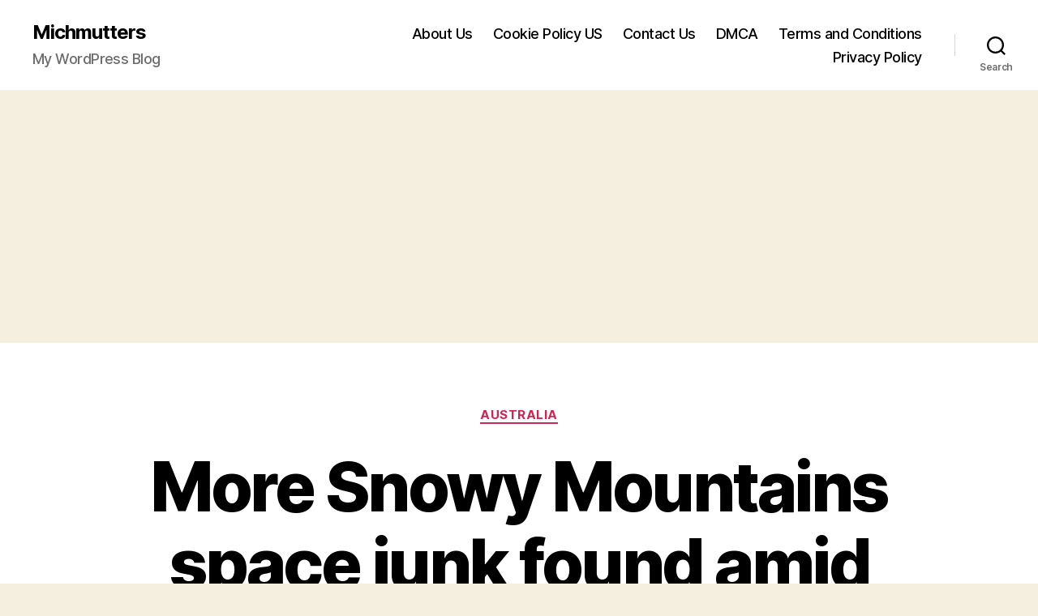

--- FILE ---
content_type: text/html; charset=UTF-8
request_url: https://michmutters.com/more-snowy-mountains-space-junk-found-amid-visit-from-australian-space-agency/
body_size: 18499
content:
<!DOCTYPE html>

<html class="no-js" lang="en-US">

	<head>

		<meta charset="UTF-8">
		<meta name="viewport" content="width=device-width, initial-scale=1.0">

		<link rel="profile" href="https://gmpg.org/xfn/11">

		<title>More Snowy Mountains space junk found amid visit from Australian Space Agency &#8211; Michmutters</title>
<meta name='robots' content='max-image-preview:large' />
<link rel='dns-prefetch' href='//stats.wp.com' />
<link rel="alternate" type="application/rss+xml" title="Michmutters &raquo; Feed" href="https://michmutters.com/feed/" />
<link rel="alternate" type="application/rss+xml" title="Michmutters &raquo; Comments Feed" href="https://michmutters.com/comments/feed/" />
<link rel="alternate" type="application/rss+xml" title="Michmutters &raquo; More Snowy Mountains space junk found amid visit from Australian Space Agency Comments Feed" href="https://michmutters.com/more-snowy-mountains-space-junk-found-amid-visit-from-australian-space-agency/feed/" />
<link rel="alternate" title="oEmbed (JSON)" type="application/json+oembed" href="https://michmutters.com/wp-json/oembed/1.0/embed?url=https%3A%2F%2Fmichmutters.com%2Fmore-snowy-mountains-space-junk-found-amid-visit-from-australian-space-agency%2F" />
<link rel="alternate" title="oEmbed (XML)" type="text/xml+oembed" href="https://michmutters.com/wp-json/oembed/1.0/embed?url=https%3A%2F%2Fmichmutters.com%2Fmore-snowy-mountains-space-junk-found-amid-visit-from-australian-space-agency%2F&#038;format=xml" />
<style id='wp-img-auto-sizes-contain-inline-css'>
img:is([sizes=auto i],[sizes^="auto," i]){contain-intrinsic-size:3000px 1500px}
/*# sourceURL=wp-img-auto-sizes-contain-inline-css */
</style>
<style id='wp-emoji-styles-inline-css'>

	img.wp-smiley, img.emoji {
		display: inline !important;
		border: none !important;
		box-shadow: none !important;
		height: 1em !important;
		width: 1em !important;
		margin: 0 0.07em !important;
		vertical-align: -0.1em !important;
		background: none !important;
		padding: 0 !important;
	}
/*# sourceURL=wp-emoji-styles-inline-css */
</style>
<style id='wp-block-library-inline-css'>
:root{--wp-block-synced-color:#7a00df;--wp-block-synced-color--rgb:122,0,223;--wp-bound-block-color:var(--wp-block-synced-color);--wp-editor-canvas-background:#ddd;--wp-admin-theme-color:#007cba;--wp-admin-theme-color--rgb:0,124,186;--wp-admin-theme-color-darker-10:#006ba1;--wp-admin-theme-color-darker-10--rgb:0,107,160.5;--wp-admin-theme-color-darker-20:#005a87;--wp-admin-theme-color-darker-20--rgb:0,90,135;--wp-admin-border-width-focus:2px}@media (min-resolution:192dpi){:root{--wp-admin-border-width-focus:1.5px}}.wp-element-button{cursor:pointer}:root .has-very-light-gray-background-color{background-color:#eee}:root .has-very-dark-gray-background-color{background-color:#313131}:root .has-very-light-gray-color{color:#eee}:root .has-very-dark-gray-color{color:#313131}:root .has-vivid-green-cyan-to-vivid-cyan-blue-gradient-background{background:linear-gradient(135deg,#00d084,#0693e3)}:root .has-purple-crush-gradient-background{background:linear-gradient(135deg,#34e2e4,#4721fb 50%,#ab1dfe)}:root .has-hazy-dawn-gradient-background{background:linear-gradient(135deg,#faaca8,#dad0ec)}:root .has-subdued-olive-gradient-background{background:linear-gradient(135deg,#fafae1,#67a671)}:root .has-atomic-cream-gradient-background{background:linear-gradient(135deg,#fdd79a,#004a59)}:root .has-nightshade-gradient-background{background:linear-gradient(135deg,#330968,#31cdcf)}:root .has-midnight-gradient-background{background:linear-gradient(135deg,#020381,#2874fc)}:root{--wp--preset--font-size--normal:16px;--wp--preset--font-size--huge:42px}.has-regular-font-size{font-size:1em}.has-larger-font-size{font-size:2.625em}.has-normal-font-size{font-size:var(--wp--preset--font-size--normal)}.has-huge-font-size{font-size:var(--wp--preset--font-size--huge)}.has-text-align-center{text-align:center}.has-text-align-left{text-align:left}.has-text-align-right{text-align:right}.has-fit-text{white-space:nowrap!important}#end-resizable-editor-section{display:none}.aligncenter{clear:both}.items-justified-left{justify-content:flex-start}.items-justified-center{justify-content:center}.items-justified-right{justify-content:flex-end}.items-justified-space-between{justify-content:space-between}.screen-reader-text{border:0;clip-path:inset(50%);height:1px;margin:-1px;overflow:hidden;padding:0;position:absolute;width:1px;word-wrap:normal!important}.screen-reader-text:focus{background-color:#ddd;clip-path:none;color:#444;display:block;font-size:1em;height:auto;left:5px;line-height:normal;padding:15px 23px 14px;text-decoration:none;top:5px;width:auto;z-index:100000}html :where(.has-border-color){border-style:solid}html :where([style*=border-top-color]){border-top-style:solid}html :where([style*=border-right-color]){border-right-style:solid}html :where([style*=border-bottom-color]){border-bottom-style:solid}html :where([style*=border-left-color]){border-left-style:solid}html :where([style*=border-width]){border-style:solid}html :where([style*=border-top-width]){border-top-style:solid}html :where([style*=border-right-width]){border-right-style:solid}html :where([style*=border-bottom-width]){border-bottom-style:solid}html :where([style*=border-left-width]){border-left-style:solid}html :where(img[class*=wp-image-]){height:auto;max-width:100%}:where(figure){margin:0 0 1em}html :where(.is-position-sticky){--wp-admin--admin-bar--position-offset:var(--wp-admin--admin-bar--height,0px)}@media screen and (max-width:600px){html :where(.is-position-sticky){--wp-admin--admin-bar--position-offset:0px}}

/*# sourceURL=wp-block-library-inline-css */
</style><style id='wp-block-archives-inline-css'>
.wp-block-archives{box-sizing:border-box}.wp-block-archives-dropdown label{display:block}
/*# sourceURL=https://michmutters.com/wp-includes/blocks/archives/style.min.css */
</style>
<style id='wp-block-categories-inline-css'>
.wp-block-categories{box-sizing:border-box}.wp-block-categories.alignleft{margin-right:2em}.wp-block-categories.alignright{margin-left:2em}.wp-block-categories.wp-block-categories-dropdown.aligncenter{text-align:center}.wp-block-categories .wp-block-categories__label{display:block;width:100%}
/*# sourceURL=https://michmutters.com/wp-includes/blocks/categories/style.min.css */
</style>
<style id='wp-block-heading-inline-css'>
h1:where(.wp-block-heading).has-background,h2:where(.wp-block-heading).has-background,h3:where(.wp-block-heading).has-background,h4:where(.wp-block-heading).has-background,h5:where(.wp-block-heading).has-background,h6:where(.wp-block-heading).has-background{padding:1.25em 2.375em}h1.has-text-align-left[style*=writing-mode]:where([style*=vertical-lr]),h1.has-text-align-right[style*=writing-mode]:where([style*=vertical-rl]),h2.has-text-align-left[style*=writing-mode]:where([style*=vertical-lr]),h2.has-text-align-right[style*=writing-mode]:where([style*=vertical-rl]),h3.has-text-align-left[style*=writing-mode]:where([style*=vertical-lr]),h3.has-text-align-right[style*=writing-mode]:where([style*=vertical-rl]),h4.has-text-align-left[style*=writing-mode]:where([style*=vertical-lr]),h4.has-text-align-right[style*=writing-mode]:where([style*=vertical-rl]),h5.has-text-align-left[style*=writing-mode]:where([style*=vertical-lr]),h5.has-text-align-right[style*=writing-mode]:where([style*=vertical-rl]),h6.has-text-align-left[style*=writing-mode]:where([style*=vertical-lr]),h6.has-text-align-right[style*=writing-mode]:where([style*=vertical-rl]){rotate:180deg}
/*# sourceURL=https://michmutters.com/wp-includes/blocks/heading/style.min.css */
</style>
<style id='wp-block-latest-comments-inline-css'>
ol.wp-block-latest-comments{box-sizing:border-box;margin-left:0}:where(.wp-block-latest-comments:not([style*=line-height] .wp-block-latest-comments__comment)){line-height:1.1}:where(.wp-block-latest-comments:not([style*=line-height] .wp-block-latest-comments__comment-excerpt p)){line-height:1.8}.has-dates :where(.wp-block-latest-comments:not([style*=line-height])),.has-excerpts :where(.wp-block-latest-comments:not([style*=line-height])){line-height:1.5}.wp-block-latest-comments .wp-block-latest-comments{padding-left:0}.wp-block-latest-comments__comment{list-style:none;margin-bottom:1em}.has-avatars .wp-block-latest-comments__comment{list-style:none;min-height:2.25em}.has-avatars .wp-block-latest-comments__comment .wp-block-latest-comments__comment-excerpt,.has-avatars .wp-block-latest-comments__comment .wp-block-latest-comments__comment-meta{margin-left:3.25em}.wp-block-latest-comments__comment-excerpt p{font-size:.875em;margin:.36em 0 1.4em}.wp-block-latest-comments__comment-date{display:block;font-size:.75em}.wp-block-latest-comments .avatar,.wp-block-latest-comments__comment-avatar{border-radius:1.5em;display:block;float:left;height:2.5em;margin-right:.75em;width:2.5em}.wp-block-latest-comments[class*=-font-size] a,.wp-block-latest-comments[style*=font-size] a{font-size:inherit}
/*# sourceURL=https://michmutters.com/wp-includes/blocks/latest-comments/style.min.css */
</style>
<style id='wp-block-latest-posts-inline-css'>
.wp-block-latest-posts{box-sizing:border-box}.wp-block-latest-posts.alignleft{margin-right:2em}.wp-block-latest-posts.alignright{margin-left:2em}.wp-block-latest-posts.wp-block-latest-posts__list{list-style:none}.wp-block-latest-posts.wp-block-latest-posts__list li{clear:both;overflow-wrap:break-word}.wp-block-latest-posts.is-grid{display:flex;flex-wrap:wrap}.wp-block-latest-posts.is-grid li{margin:0 1.25em 1.25em 0;width:100%}@media (min-width:600px){.wp-block-latest-posts.columns-2 li{width:calc(50% - .625em)}.wp-block-latest-posts.columns-2 li:nth-child(2n){margin-right:0}.wp-block-latest-posts.columns-3 li{width:calc(33.33333% - .83333em)}.wp-block-latest-posts.columns-3 li:nth-child(3n){margin-right:0}.wp-block-latest-posts.columns-4 li{width:calc(25% - .9375em)}.wp-block-latest-posts.columns-4 li:nth-child(4n){margin-right:0}.wp-block-latest-posts.columns-5 li{width:calc(20% - 1em)}.wp-block-latest-posts.columns-5 li:nth-child(5n){margin-right:0}.wp-block-latest-posts.columns-6 li{width:calc(16.66667% - 1.04167em)}.wp-block-latest-posts.columns-6 li:nth-child(6n){margin-right:0}}:root :where(.wp-block-latest-posts.is-grid){padding:0}:root :where(.wp-block-latest-posts.wp-block-latest-posts__list){padding-left:0}.wp-block-latest-posts__post-author,.wp-block-latest-posts__post-date{display:block;font-size:.8125em}.wp-block-latest-posts__post-excerpt,.wp-block-latest-posts__post-full-content{margin-bottom:1em;margin-top:.5em}.wp-block-latest-posts__featured-image a{display:inline-block}.wp-block-latest-posts__featured-image img{height:auto;max-width:100%;width:auto}.wp-block-latest-posts__featured-image.alignleft{float:left;margin-right:1em}.wp-block-latest-posts__featured-image.alignright{float:right;margin-left:1em}.wp-block-latest-posts__featured-image.aligncenter{margin-bottom:1em;text-align:center}
/*# sourceURL=https://michmutters.com/wp-includes/blocks/latest-posts/style.min.css */
</style>
<style id='wp-block-search-inline-css'>
.wp-block-search__button{margin-left:10px;word-break:normal}.wp-block-search__button.has-icon{line-height:0}.wp-block-search__button svg{height:1.25em;min-height:24px;min-width:24px;width:1.25em;fill:currentColor;vertical-align:text-bottom}:where(.wp-block-search__button){border:1px solid #ccc;padding:6px 10px}.wp-block-search__inside-wrapper{display:flex;flex:auto;flex-wrap:nowrap;max-width:100%}.wp-block-search__label{width:100%}.wp-block-search.wp-block-search__button-only .wp-block-search__button{box-sizing:border-box;display:flex;flex-shrink:0;justify-content:center;margin-left:0;max-width:100%}.wp-block-search.wp-block-search__button-only .wp-block-search__inside-wrapper{min-width:0!important;transition-property:width}.wp-block-search.wp-block-search__button-only .wp-block-search__input{flex-basis:100%;transition-duration:.3s}.wp-block-search.wp-block-search__button-only.wp-block-search__searchfield-hidden,.wp-block-search.wp-block-search__button-only.wp-block-search__searchfield-hidden .wp-block-search__inside-wrapper{overflow:hidden}.wp-block-search.wp-block-search__button-only.wp-block-search__searchfield-hidden .wp-block-search__input{border-left-width:0!important;border-right-width:0!important;flex-basis:0;flex-grow:0;margin:0;min-width:0!important;padding-left:0!important;padding-right:0!important;width:0!important}:where(.wp-block-search__input){appearance:none;border:1px solid #949494;flex-grow:1;font-family:inherit;font-size:inherit;font-style:inherit;font-weight:inherit;letter-spacing:inherit;line-height:inherit;margin-left:0;margin-right:0;min-width:3rem;padding:8px;text-decoration:unset!important;text-transform:inherit}:where(.wp-block-search__button-inside .wp-block-search__inside-wrapper){background-color:#fff;border:1px solid #949494;box-sizing:border-box;padding:4px}:where(.wp-block-search__button-inside .wp-block-search__inside-wrapper) .wp-block-search__input{border:none;border-radius:0;padding:0 4px}:where(.wp-block-search__button-inside .wp-block-search__inside-wrapper) .wp-block-search__input:focus{outline:none}:where(.wp-block-search__button-inside .wp-block-search__inside-wrapper) :where(.wp-block-search__button){padding:4px 8px}.wp-block-search.aligncenter .wp-block-search__inside-wrapper{margin:auto}.wp-block[data-align=right] .wp-block-search.wp-block-search__button-only .wp-block-search__inside-wrapper{float:right}
/*# sourceURL=https://michmutters.com/wp-includes/blocks/search/style.min.css */
</style>
<style id='wp-block-group-inline-css'>
.wp-block-group{box-sizing:border-box}:where(.wp-block-group.wp-block-group-is-layout-constrained){position:relative}
/*# sourceURL=https://michmutters.com/wp-includes/blocks/group/style.min.css */
</style>
<style id='global-styles-inline-css'>
:root{--wp--preset--aspect-ratio--square: 1;--wp--preset--aspect-ratio--4-3: 4/3;--wp--preset--aspect-ratio--3-4: 3/4;--wp--preset--aspect-ratio--3-2: 3/2;--wp--preset--aspect-ratio--2-3: 2/3;--wp--preset--aspect-ratio--16-9: 16/9;--wp--preset--aspect-ratio--9-16: 9/16;--wp--preset--color--black: #000000;--wp--preset--color--cyan-bluish-gray: #abb8c3;--wp--preset--color--white: #ffffff;--wp--preset--color--pale-pink: #f78da7;--wp--preset--color--vivid-red: #cf2e2e;--wp--preset--color--luminous-vivid-orange: #ff6900;--wp--preset--color--luminous-vivid-amber: #fcb900;--wp--preset--color--light-green-cyan: #7bdcb5;--wp--preset--color--vivid-green-cyan: #00d084;--wp--preset--color--pale-cyan-blue: #8ed1fc;--wp--preset--color--vivid-cyan-blue: #0693e3;--wp--preset--color--vivid-purple: #9b51e0;--wp--preset--color--accent: #cd2653;--wp--preset--color--primary: #000000;--wp--preset--color--secondary: #6d6d6d;--wp--preset--color--subtle-background: #dcd7ca;--wp--preset--color--background: #f5efe0;--wp--preset--gradient--vivid-cyan-blue-to-vivid-purple: linear-gradient(135deg,rgb(6,147,227) 0%,rgb(155,81,224) 100%);--wp--preset--gradient--light-green-cyan-to-vivid-green-cyan: linear-gradient(135deg,rgb(122,220,180) 0%,rgb(0,208,130) 100%);--wp--preset--gradient--luminous-vivid-amber-to-luminous-vivid-orange: linear-gradient(135deg,rgb(252,185,0) 0%,rgb(255,105,0) 100%);--wp--preset--gradient--luminous-vivid-orange-to-vivid-red: linear-gradient(135deg,rgb(255,105,0) 0%,rgb(207,46,46) 100%);--wp--preset--gradient--very-light-gray-to-cyan-bluish-gray: linear-gradient(135deg,rgb(238,238,238) 0%,rgb(169,184,195) 100%);--wp--preset--gradient--cool-to-warm-spectrum: linear-gradient(135deg,rgb(74,234,220) 0%,rgb(151,120,209) 20%,rgb(207,42,186) 40%,rgb(238,44,130) 60%,rgb(251,105,98) 80%,rgb(254,248,76) 100%);--wp--preset--gradient--blush-light-purple: linear-gradient(135deg,rgb(255,206,236) 0%,rgb(152,150,240) 100%);--wp--preset--gradient--blush-bordeaux: linear-gradient(135deg,rgb(254,205,165) 0%,rgb(254,45,45) 50%,rgb(107,0,62) 100%);--wp--preset--gradient--luminous-dusk: linear-gradient(135deg,rgb(255,203,112) 0%,rgb(199,81,192) 50%,rgb(65,88,208) 100%);--wp--preset--gradient--pale-ocean: linear-gradient(135deg,rgb(255,245,203) 0%,rgb(182,227,212) 50%,rgb(51,167,181) 100%);--wp--preset--gradient--electric-grass: linear-gradient(135deg,rgb(202,248,128) 0%,rgb(113,206,126) 100%);--wp--preset--gradient--midnight: linear-gradient(135deg,rgb(2,3,129) 0%,rgb(40,116,252) 100%);--wp--preset--font-size--small: 18px;--wp--preset--font-size--medium: 20px;--wp--preset--font-size--large: 26.25px;--wp--preset--font-size--x-large: 42px;--wp--preset--font-size--normal: 21px;--wp--preset--font-size--larger: 32px;--wp--preset--spacing--20: 0.44rem;--wp--preset--spacing--30: 0.67rem;--wp--preset--spacing--40: 1rem;--wp--preset--spacing--50: 1.5rem;--wp--preset--spacing--60: 2.25rem;--wp--preset--spacing--70: 3.38rem;--wp--preset--spacing--80: 5.06rem;--wp--preset--shadow--natural: 6px 6px 9px rgba(0, 0, 0, 0.2);--wp--preset--shadow--deep: 12px 12px 50px rgba(0, 0, 0, 0.4);--wp--preset--shadow--sharp: 6px 6px 0px rgba(0, 0, 0, 0.2);--wp--preset--shadow--outlined: 6px 6px 0px -3px rgb(255, 255, 255), 6px 6px rgb(0, 0, 0);--wp--preset--shadow--crisp: 6px 6px 0px rgb(0, 0, 0);}:where(.is-layout-flex){gap: 0.5em;}:where(.is-layout-grid){gap: 0.5em;}body .is-layout-flex{display: flex;}.is-layout-flex{flex-wrap: wrap;align-items: center;}.is-layout-flex > :is(*, div){margin: 0;}body .is-layout-grid{display: grid;}.is-layout-grid > :is(*, div){margin: 0;}:where(.wp-block-columns.is-layout-flex){gap: 2em;}:where(.wp-block-columns.is-layout-grid){gap: 2em;}:where(.wp-block-post-template.is-layout-flex){gap: 1.25em;}:where(.wp-block-post-template.is-layout-grid){gap: 1.25em;}.has-black-color{color: var(--wp--preset--color--black) !important;}.has-cyan-bluish-gray-color{color: var(--wp--preset--color--cyan-bluish-gray) !important;}.has-white-color{color: var(--wp--preset--color--white) !important;}.has-pale-pink-color{color: var(--wp--preset--color--pale-pink) !important;}.has-vivid-red-color{color: var(--wp--preset--color--vivid-red) !important;}.has-luminous-vivid-orange-color{color: var(--wp--preset--color--luminous-vivid-orange) !important;}.has-luminous-vivid-amber-color{color: var(--wp--preset--color--luminous-vivid-amber) !important;}.has-light-green-cyan-color{color: var(--wp--preset--color--light-green-cyan) !important;}.has-vivid-green-cyan-color{color: var(--wp--preset--color--vivid-green-cyan) !important;}.has-pale-cyan-blue-color{color: var(--wp--preset--color--pale-cyan-blue) !important;}.has-vivid-cyan-blue-color{color: var(--wp--preset--color--vivid-cyan-blue) !important;}.has-vivid-purple-color{color: var(--wp--preset--color--vivid-purple) !important;}.has-black-background-color{background-color: var(--wp--preset--color--black) !important;}.has-cyan-bluish-gray-background-color{background-color: var(--wp--preset--color--cyan-bluish-gray) !important;}.has-white-background-color{background-color: var(--wp--preset--color--white) !important;}.has-pale-pink-background-color{background-color: var(--wp--preset--color--pale-pink) !important;}.has-vivid-red-background-color{background-color: var(--wp--preset--color--vivid-red) !important;}.has-luminous-vivid-orange-background-color{background-color: var(--wp--preset--color--luminous-vivid-orange) !important;}.has-luminous-vivid-amber-background-color{background-color: var(--wp--preset--color--luminous-vivid-amber) !important;}.has-light-green-cyan-background-color{background-color: var(--wp--preset--color--light-green-cyan) !important;}.has-vivid-green-cyan-background-color{background-color: var(--wp--preset--color--vivid-green-cyan) !important;}.has-pale-cyan-blue-background-color{background-color: var(--wp--preset--color--pale-cyan-blue) !important;}.has-vivid-cyan-blue-background-color{background-color: var(--wp--preset--color--vivid-cyan-blue) !important;}.has-vivid-purple-background-color{background-color: var(--wp--preset--color--vivid-purple) !important;}.has-black-border-color{border-color: var(--wp--preset--color--black) !important;}.has-cyan-bluish-gray-border-color{border-color: var(--wp--preset--color--cyan-bluish-gray) !important;}.has-white-border-color{border-color: var(--wp--preset--color--white) !important;}.has-pale-pink-border-color{border-color: var(--wp--preset--color--pale-pink) !important;}.has-vivid-red-border-color{border-color: var(--wp--preset--color--vivid-red) !important;}.has-luminous-vivid-orange-border-color{border-color: var(--wp--preset--color--luminous-vivid-orange) !important;}.has-luminous-vivid-amber-border-color{border-color: var(--wp--preset--color--luminous-vivid-amber) !important;}.has-light-green-cyan-border-color{border-color: var(--wp--preset--color--light-green-cyan) !important;}.has-vivid-green-cyan-border-color{border-color: var(--wp--preset--color--vivid-green-cyan) !important;}.has-pale-cyan-blue-border-color{border-color: var(--wp--preset--color--pale-cyan-blue) !important;}.has-vivid-cyan-blue-border-color{border-color: var(--wp--preset--color--vivid-cyan-blue) !important;}.has-vivid-purple-border-color{border-color: var(--wp--preset--color--vivid-purple) !important;}.has-vivid-cyan-blue-to-vivid-purple-gradient-background{background: var(--wp--preset--gradient--vivid-cyan-blue-to-vivid-purple) !important;}.has-light-green-cyan-to-vivid-green-cyan-gradient-background{background: var(--wp--preset--gradient--light-green-cyan-to-vivid-green-cyan) !important;}.has-luminous-vivid-amber-to-luminous-vivid-orange-gradient-background{background: var(--wp--preset--gradient--luminous-vivid-amber-to-luminous-vivid-orange) !important;}.has-luminous-vivid-orange-to-vivid-red-gradient-background{background: var(--wp--preset--gradient--luminous-vivid-orange-to-vivid-red) !important;}.has-very-light-gray-to-cyan-bluish-gray-gradient-background{background: var(--wp--preset--gradient--very-light-gray-to-cyan-bluish-gray) !important;}.has-cool-to-warm-spectrum-gradient-background{background: var(--wp--preset--gradient--cool-to-warm-spectrum) !important;}.has-blush-light-purple-gradient-background{background: var(--wp--preset--gradient--blush-light-purple) !important;}.has-blush-bordeaux-gradient-background{background: var(--wp--preset--gradient--blush-bordeaux) !important;}.has-luminous-dusk-gradient-background{background: var(--wp--preset--gradient--luminous-dusk) !important;}.has-pale-ocean-gradient-background{background: var(--wp--preset--gradient--pale-ocean) !important;}.has-electric-grass-gradient-background{background: var(--wp--preset--gradient--electric-grass) !important;}.has-midnight-gradient-background{background: var(--wp--preset--gradient--midnight) !important;}.has-small-font-size{font-size: var(--wp--preset--font-size--small) !important;}.has-medium-font-size{font-size: var(--wp--preset--font-size--medium) !important;}.has-large-font-size{font-size: var(--wp--preset--font-size--large) !important;}.has-x-large-font-size{font-size: var(--wp--preset--font-size--x-large) !important;}
/*# sourceURL=global-styles-inline-css */
</style>

<style id='classic-theme-styles-inline-css'>
/*! This file is auto-generated */
.wp-block-button__link{color:#fff;background-color:#32373c;border-radius:9999px;box-shadow:none;text-decoration:none;padding:calc(.667em + 2px) calc(1.333em + 2px);font-size:1.125em}.wp-block-file__button{background:#32373c;color:#fff;text-decoration:none}
/*# sourceURL=/wp-includes/css/classic-themes.min.css */
</style>
<link rel='stylesheet' id='twentytwenty-style-css' href='https://michmutters.com/wp-content/themes/twentytwenty/style.css?ver=2.9' media='all' />
<style id='twentytwenty-style-inline-css'>
.color-accent,.color-accent-hover:hover,.color-accent-hover:focus,:root .has-accent-color,.has-drop-cap:not(:focus):first-letter,.wp-block-button.is-style-outline,a { color: #cd2653; }blockquote,.border-color-accent,.border-color-accent-hover:hover,.border-color-accent-hover:focus { border-color: #cd2653; }button,.button,.faux-button,.wp-block-button__link,.wp-block-file .wp-block-file__button,input[type="button"],input[type="reset"],input[type="submit"],.bg-accent,.bg-accent-hover:hover,.bg-accent-hover:focus,:root .has-accent-background-color,.comment-reply-link { background-color: #cd2653; }.fill-children-accent,.fill-children-accent * { fill: #cd2653; }body,.entry-title a,:root .has-primary-color { color: #000000; }:root .has-primary-background-color { background-color: #000000; }cite,figcaption,.wp-caption-text,.post-meta,.entry-content .wp-block-archives li,.entry-content .wp-block-categories li,.entry-content .wp-block-latest-posts li,.wp-block-latest-comments__comment-date,.wp-block-latest-posts__post-date,.wp-block-embed figcaption,.wp-block-image figcaption,.wp-block-pullquote cite,.comment-metadata,.comment-respond .comment-notes,.comment-respond .logged-in-as,.pagination .dots,.entry-content hr:not(.has-background),hr.styled-separator,:root .has-secondary-color { color: #6d6d6d; }:root .has-secondary-background-color { background-color: #6d6d6d; }pre,fieldset,input,textarea,table,table *,hr { border-color: #dcd7ca; }caption,code,code,kbd,samp,.wp-block-table.is-style-stripes tbody tr:nth-child(odd),:root .has-subtle-background-background-color { background-color: #dcd7ca; }.wp-block-table.is-style-stripes { border-bottom-color: #dcd7ca; }.wp-block-latest-posts.is-grid li { border-top-color: #dcd7ca; }:root .has-subtle-background-color { color: #dcd7ca; }body:not(.overlay-header) .primary-menu > li > a,body:not(.overlay-header) .primary-menu > li > .icon,.modal-menu a,.footer-menu a, .footer-widgets a:where(:not(.wp-block-button__link)),#site-footer .wp-block-button.is-style-outline,.wp-block-pullquote:before,.singular:not(.overlay-header) .entry-header a,.archive-header a,.header-footer-group .color-accent,.header-footer-group .color-accent-hover:hover { color: #cd2653; }.social-icons a,#site-footer button:not(.toggle),#site-footer .button,#site-footer .faux-button,#site-footer .wp-block-button__link,#site-footer .wp-block-file__button,#site-footer input[type="button"],#site-footer input[type="reset"],#site-footer input[type="submit"] { background-color: #cd2653; }.header-footer-group,body:not(.overlay-header) #site-header .toggle,.menu-modal .toggle { color: #000000; }body:not(.overlay-header) .primary-menu ul { background-color: #000000; }body:not(.overlay-header) .primary-menu > li > ul:after { border-bottom-color: #000000; }body:not(.overlay-header) .primary-menu ul ul:after { border-left-color: #000000; }.site-description,body:not(.overlay-header) .toggle-inner .toggle-text,.widget .post-date,.widget .rss-date,.widget_archive li,.widget_categories li,.widget cite,.widget_pages li,.widget_meta li,.widget_nav_menu li,.powered-by-wordpress,.footer-credits .privacy-policy,.to-the-top,.singular .entry-header .post-meta,.singular:not(.overlay-header) .entry-header .post-meta a { color: #6d6d6d; }.header-footer-group pre,.header-footer-group fieldset,.header-footer-group input,.header-footer-group textarea,.header-footer-group table,.header-footer-group table *,.footer-nav-widgets-wrapper,#site-footer,.menu-modal nav *,.footer-widgets-outer-wrapper,.footer-top { border-color: #dcd7ca; }.header-footer-group table caption,body:not(.overlay-header) .header-inner .toggle-wrapper::before { background-color: #dcd7ca; }
/*# sourceURL=twentytwenty-style-inline-css */
</style>
<link rel='stylesheet' id='twentytwenty-fonts-css' href='https://michmutters.com/wp-content/themes/twentytwenty/assets/css/font-inter.css?ver=2.9' media='all' />
<link rel='stylesheet' id='twentytwenty-print-style-css' href='https://michmutters.com/wp-content/themes/twentytwenty/print.css?ver=2.9' media='print' />
<link rel='stylesheet' id='twentytwenty-jetpack-css' href='https://michmutters.com/wp-content/plugins/jetpack/modules/theme-tools/compat/twentytwenty.css?ver=14.7' media='all' />
<script src="https://michmutters.com/wp-content/themes/twentytwenty/assets/js/index.js?ver=2.9" id="twentytwenty-js-js" defer data-wp-strategy="defer"></script>
<link rel="https://api.w.org/" href="https://michmutters.com/wp-json/" /><link rel="alternate" title="JSON" type="application/json" href="https://michmutters.com/wp-json/wp/v2/posts/1341" /><link rel="EditURI" type="application/rsd+xml" title="RSD" href="https://michmutters.com/xmlrpc.php?rsd" />
<meta name="generator" content="WordPress 6.9" />
<link rel="canonical" href="https://michmutters.com/more-snowy-mountains-space-junk-found-amid-visit-from-australian-space-agency/" />
<link rel='shortlink' href='https://michmutters.com/?p=1341' />
	<style>img#wpstats{display:none}</style>
			<script>document.documentElement.className = document.documentElement.className.replace( 'no-js', 'js' );</script>
	<link rel="icon" href="https://michmutters.com/wp-content/uploads/2022/07/cropped-new-2-32x32.png" sizes="32x32" />
<link rel="icon" href="https://michmutters.com/wp-content/uploads/2022/07/cropped-new-2-192x192.png" sizes="192x192" />
<link rel="apple-touch-icon" href="https://michmutters.com/wp-content/uploads/2022/07/cropped-new-2-180x180.png" />
<meta name="msapplication-TileImage" content="https://michmutters.com/wp-content/uploads/2022/07/cropped-new-2-270x270.png" />
<link rel="preload" as="script" href="https://live.demand.supply/up.js"><script async data-cfasync="false" type="text/javascript" src="https://live.demand.supply/up.js"></script>
	</head>

	<body class="wp-singular post-template-default single single-post postid-1341 single-format-standard wp-embed-responsive wp-theme-twentytwenty singular enable-search-modal has-post-thumbnail has-single-pagination showing-comments show-avatars footer-top-visible">

		<a class="skip-link screen-reader-text" href="#site-content">Skip to the content</a>
		<header id="site-header" class="header-footer-group">

			<div class="header-inner section-inner">

				<div class="header-titles-wrapper">

					
						<button class="toggle search-toggle mobile-search-toggle" data-toggle-target=".search-modal" data-toggle-body-class="showing-search-modal" data-set-focus=".search-modal .search-field" aria-expanded="false">
							<span class="toggle-inner">
								<span class="toggle-icon">
									<svg class="svg-icon" aria-hidden="true" role="img" focusable="false" xmlns="http://www.w3.org/2000/svg" width="23" height="23" viewBox="0 0 23 23"><path d="M38.710696,48.0601792 L43,52.3494831 L41.3494831,54 L37.0601792,49.710696 C35.2632422,51.1481185 32.9839107,52.0076499 30.5038249,52.0076499 C24.7027226,52.0076499 20,47.3049272 20,41.5038249 C20,35.7027226 24.7027226,31 30.5038249,31 C36.3049272,31 41.0076499,35.7027226 41.0076499,41.5038249 C41.0076499,43.9839107 40.1481185,46.2632422 38.710696,48.0601792 Z M36.3875844,47.1716785 C37.8030221,45.7026647 38.6734666,43.7048964 38.6734666,41.5038249 C38.6734666,36.9918565 35.0157934,33.3341833 30.5038249,33.3341833 C25.9918565,33.3341833 22.3341833,36.9918565 22.3341833,41.5038249 C22.3341833,46.0157934 25.9918565,49.6734666 30.5038249,49.6734666 C32.7048964,49.6734666 34.7026647,48.8030221 36.1716785,47.3875844 C36.2023931,47.347638 36.2360451,47.3092237 36.2726343,47.2726343 C36.3092237,47.2360451 36.347638,47.2023931 36.3875844,47.1716785 Z" transform="translate(-20 -31)" /></svg>								</span>
								<span class="toggle-text">Search</span>
							</span>
						</button><!-- .search-toggle -->

					
					<div class="header-titles">

						<div class="site-title faux-heading"><a href="https://michmutters.com/" rel="home">Michmutters</a></div><div class="site-description">My WordPress Blog</div><!-- .site-description -->
					</div><!-- .header-titles -->

					<button class="toggle nav-toggle mobile-nav-toggle" data-toggle-target=".menu-modal"  data-toggle-body-class="showing-menu-modal" aria-expanded="false" data-set-focus=".close-nav-toggle">
						<span class="toggle-inner">
							<span class="toggle-icon">
								<svg class="svg-icon" aria-hidden="true" role="img" focusable="false" xmlns="http://www.w3.org/2000/svg" width="26" height="7" viewBox="0 0 26 7"><path fill-rule="evenodd" d="M332.5,45 C330.567003,45 329,43.4329966 329,41.5 C329,39.5670034 330.567003,38 332.5,38 C334.432997,38 336,39.5670034 336,41.5 C336,43.4329966 334.432997,45 332.5,45 Z M342,45 C340.067003,45 338.5,43.4329966 338.5,41.5 C338.5,39.5670034 340.067003,38 342,38 C343.932997,38 345.5,39.5670034 345.5,41.5 C345.5,43.4329966 343.932997,45 342,45 Z M351.5,45 C349.567003,45 348,43.4329966 348,41.5 C348,39.5670034 349.567003,38 351.5,38 C353.432997,38 355,39.5670034 355,41.5 C355,43.4329966 353.432997,45 351.5,45 Z" transform="translate(-329 -38)" /></svg>							</span>
							<span class="toggle-text">Menu</span>
						</span>
					</button><!-- .nav-toggle -->

				</div><!-- .header-titles-wrapper -->

				<div class="header-navigation-wrapper">

					
							<nav class="primary-menu-wrapper" aria-label="Horizontal">

								<ul class="primary-menu reset-list-style">

								<li id="menu-item-46" class="menu-item menu-item-type-post_type menu-item-object-page menu-item-46"><a href="https://michmutters.com/about-us/">About Us</a></li>
<li id="menu-item-44" class="menu-item menu-item-type-post_type menu-item-object-page menu-item-44"><a href="https://michmutters.com/cookie-policy-us/">Cookie Policy US</a></li>
<li id="menu-item-45" class="menu-item menu-item-type-post_type menu-item-object-page menu-item-45"><a href="https://michmutters.com/contact-us/">Contact Us</a></li>
<li id="menu-item-47" class="menu-item menu-item-type-post_type menu-item-object-page menu-item-47"><a href="https://michmutters.com/dmca/">DMCA</a></li>
<li id="menu-item-48" class="menu-item menu-item-type-post_type menu-item-object-page menu-item-48"><a href="https://michmutters.com/terms-and-conditions/">Terms and Conditions</a></li>
<li id="menu-item-49" class="menu-item menu-item-type-post_type menu-item-object-page menu-item-49"><a href="https://michmutters.com/privacy-policy/">Privacy Policy</a></li>

								</ul>

							</nav><!-- .primary-menu-wrapper -->

						
						<div class="header-toggles hide-no-js">

						
							<div class="toggle-wrapper search-toggle-wrapper">

								<button class="toggle search-toggle desktop-search-toggle" data-toggle-target=".search-modal" data-toggle-body-class="showing-search-modal" data-set-focus=".search-modal .search-field" aria-expanded="false">
									<span class="toggle-inner">
										<svg class="svg-icon" aria-hidden="true" role="img" focusable="false" xmlns="http://www.w3.org/2000/svg" width="23" height="23" viewBox="0 0 23 23"><path d="M38.710696,48.0601792 L43,52.3494831 L41.3494831,54 L37.0601792,49.710696 C35.2632422,51.1481185 32.9839107,52.0076499 30.5038249,52.0076499 C24.7027226,52.0076499 20,47.3049272 20,41.5038249 C20,35.7027226 24.7027226,31 30.5038249,31 C36.3049272,31 41.0076499,35.7027226 41.0076499,41.5038249 C41.0076499,43.9839107 40.1481185,46.2632422 38.710696,48.0601792 Z M36.3875844,47.1716785 C37.8030221,45.7026647 38.6734666,43.7048964 38.6734666,41.5038249 C38.6734666,36.9918565 35.0157934,33.3341833 30.5038249,33.3341833 C25.9918565,33.3341833 22.3341833,36.9918565 22.3341833,41.5038249 C22.3341833,46.0157934 25.9918565,49.6734666 30.5038249,49.6734666 C32.7048964,49.6734666 34.7026647,48.8030221 36.1716785,47.3875844 C36.2023931,47.347638 36.2360451,47.3092237 36.2726343,47.2726343 C36.3092237,47.2360451 36.347638,47.2023931 36.3875844,47.1716785 Z" transform="translate(-20 -31)" /></svg>										<span class="toggle-text">Search</span>
									</span>
								</button><!-- .search-toggle -->

							</div>

							
						</div><!-- .header-toggles -->
						
				</div><!-- .header-navigation-wrapper -->

			</div><!-- .header-inner -->

			<div class="search-modal cover-modal header-footer-group" data-modal-target-string=".search-modal" role="dialog" aria-modal="true" aria-label="Search">

	<div class="search-modal-inner modal-inner">

		<div class="section-inner">

			<form role="search" aria-label="Search for:" method="get" class="search-form" action="https://michmutters.com/">
	<label for="search-form-1">
		<span class="screen-reader-text">
			Search for:		</span>
		<input type="search" id="search-form-1" class="search-field" placeholder="Search &hellip;" value="" name="s" />
	</label>
	<input type="submit" class="search-submit" value="Search" />
</form>

			<button class="toggle search-untoggle close-search-toggle fill-children-current-color" data-toggle-target=".search-modal" data-toggle-body-class="showing-search-modal" data-set-focus=".search-modal .search-field">
				<span class="screen-reader-text">
					Close search				</span>
				<svg class="svg-icon" aria-hidden="true" role="img" focusable="false" xmlns="http://www.w3.org/2000/svg" width="16" height="16" viewBox="0 0 16 16"><polygon fill="" fill-rule="evenodd" points="6.852 7.649 .399 1.195 1.445 .149 7.899 6.602 14.352 .149 15.399 1.195 8.945 7.649 15.399 14.102 14.352 15.149 7.899 8.695 1.445 15.149 .399 14.102" /></svg>			</button><!-- .search-toggle -->

		</div><!-- .section-inner -->

	</div><!-- .search-modal-inner -->

</div><!-- .menu-modal -->

		</header><!-- #site-header -->

		
<div class="menu-modal cover-modal header-footer-group" data-modal-target-string=".menu-modal">

	<div class="menu-modal-inner modal-inner">

		<div class="menu-wrapper section-inner">

			<div class="menu-top">

				<button class="toggle close-nav-toggle fill-children-current-color" data-toggle-target=".menu-modal" data-toggle-body-class="showing-menu-modal" data-set-focus=".menu-modal">
					<span class="toggle-text">Close Menu</span>
					<svg class="svg-icon" aria-hidden="true" role="img" focusable="false" xmlns="http://www.w3.org/2000/svg" width="16" height="16" viewBox="0 0 16 16"><polygon fill="" fill-rule="evenodd" points="6.852 7.649 .399 1.195 1.445 .149 7.899 6.602 14.352 .149 15.399 1.195 8.945 7.649 15.399 14.102 14.352 15.149 7.899 8.695 1.445 15.149 .399 14.102" /></svg>				</button><!-- .nav-toggle -->

				
					<nav class="mobile-menu" aria-label="Mobile">

						<ul class="modal-menu reset-list-style">

						<li class="menu-item menu-item-type-post_type menu-item-object-page menu-item-46"><div class="ancestor-wrapper"><a href="https://michmutters.com/about-us/">About Us</a></div><!-- .ancestor-wrapper --></li>
<li class="menu-item menu-item-type-post_type menu-item-object-page menu-item-44"><div class="ancestor-wrapper"><a href="https://michmutters.com/cookie-policy-us/">Cookie Policy US</a></div><!-- .ancestor-wrapper --></li>
<li class="menu-item menu-item-type-post_type menu-item-object-page menu-item-45"><div class="ancestor-wrapper"><a href="https://michmutters.com/contact-us/">Contact Us</a></div><!-- .ancestor-wrapper --></li>
<li class="menu-item menu-item-type-post_type menu-item-object-page menu-item-47"><div class="ancestor-wrapper"><a href="https://michmutters.com/dmca/">DMCA</a></div><!-- .ancestor-wrapper --></li>
<li class="menu-item menu-item-type-post_type menu-item-object-page menu-item-48"><div class="ancestor-wrapper"><a href="https://michmutters.com/terms-and-conditions/">Terms and Conditions</a></div><!-- .ancestor-wrapper --></li>
<li class="menu-item menu-item-type-post_type menu-item-object-page menu-item-49"><div class="ancestor-wrapper"><a href="https://michmutters.com/privacy-policy/">Privacy Policy</a></div><!-- .ancestor-wrapper --></li>

						</ul>

					</nav>

					
			</div><!-- .menu-top -->

			<div class="menu-bottom">

				
			</div><!-- .menu-bottom -->

		</div><!-- .menu-wrapper -->

	</div><!-- .menu-modal-inner -->

</div><!-- .menu-modal -->

<main id="site-content">

	<div class='code-block code-block-1' style='margin: 8px auto; text-align: center; display: block; clear: both;'>
<link rel="preload" as="script" href="https://live.demand.supply/up.js"><script async data-cfasync="false" type="text/javascript" src="https://live.demand.supply/up.js"></script>
      <div data-ad="michmutters.com_fluid_sq_2" data-devices="m:1,t:1,d:1"  style="min-height: 296px;" class="demand-supply"></div></div>

<article class="post-1341 post type-post status-publish format-standard has-post-thumbnail hentry category-australia tag-australian-space-agency tag-bang tag-boom tag-dalgety tag-debris tag-plane tag-snowy-mountains tag-space-junk tag-spacecraft tag-spacex tag-third-part" id="post-1341">

	
<header class="entry-header has-text-align-center header-footer-group">

	<div class="entry-header-inner section-inner medium">

		
			<div class="entry-categories">
				<span class="screen-reader-text">
					Categories				</span>
				<div class="entry-categories-inner">
					<a href="https://michmutters.com/category/australia/" rel="category tag">Australia</a>				</div><!-- .entry-categories-inner -->
			</div><!-- .entry-categories -->

			<h1 class="entry-title">More Snowy Mountains space junk found amid visit from Australian Space Agency</h1>
		<div class="post-meta-wrapper post-meta-single post-meta-single-top">

			<ul class="post-meta">

									<li class="post-author meta-wrapper">
						<span class="meta-icon">
							<span class="screen-reader-text">
								Post author							</span>
							<svg class="svg-icon" aria-hidden="true" role="img" focusable="false" xmlns="http://www.w3.org/2000/svg" width="18" height="20" viewBox="0 0 18 20"><path fill="" d="M18,19 C18,19.5522847 17.5522847,20 17,20 C16.4477153,20 16,19.5522847 16,19 L16,17 C16,15.3431458 14.6568542,14 13,14 L5,14 C3.34314575,14 2,15.3431458 2,17 L2,19 C2,19.5522847 1.55228475,20 1,20 C0.44771525,20 0,19.5522847 0,19 L0,17 C0,14.2385763 2.23857625,12 5,12 L13,12 C15.7614237,12 18,14.2385763 18,17 L18,19 Z M9,10 C6.23857625,10 4,7.76142375 4,5 C4,2.23857625 6.23857625,0 9,0 C11.7614237,0 14,2.23857625 14,5 C14,7.76142375 11.7614237,10 9,10 Z M9,8 C10.6568542,8 12,6.65685425 12,5 C12,3.34314575 10.6568542,2 9,2 C7.34314575,2 6,3.34314575 6,5 C6,6.65685425 7.34314575,8 9,8 Z" /></svg>						</span>
						<span class="meta-text">
							By <a href="https://michmutters.com/author/mangakiko/">mangakiko</a>						</span>
					</li>
										<li class="post-date meta-wrapper">
						<span class="meta-icon">
							<span class="screen-reader-text">
								Post date							</span>
							<svg class="svg-icon" aria-hidden="true" role="img" focusable="false" xmlns="http://www.w3.org/2000/svg" width="18" height="19" viewBox="0 0 18 19"><path fill="" d="M4.60069444,4.09375 L3.25,4.09375 C2.47334957,4.09375 1.84375,4.72334957 1.84375,5.5 L1.84375,7.26736111 L16.15625,7.26736111 L16.15625,5.5 C16.15625,4.72334957 15.5266504,4.09375 14.75,4.09375 L13.3993056,4.09375 L13.3993056,4.55555556 C13.3993056,5.02154581 13.0215458,5.39930556 12.5555556,5.39930556 C12.0895653,5.39930556 11.7118056,5.02154581 11.7118056,4.55555556 L11.7118056,4.09375 L6.28819444,4.09375 L6.28819444,4.55555556 C6.28819444,5.02154581 5.9104347,5.39930556 5.44444444,5.39930556 C4.97845419,5.39930556 4.60069444,5.02154581 4.60069444,4.55555556 L4.60069444,4.09375 Z M6.28819444,2.40625 L11.7118056,2.40625 L11.7118056,1 C11.7118056,0.534009742 12.0895653,0.15625 12.5555556,0.15625 C13.0215458,0.15625 13.3993056,0.534009742 13.3993056,1 L13.3993056,2.40625 L14.75,2.40625 C16.4586309,2.40625 17.84375,3.79136906 17.84375,5.5 L17.84375,15.875 C17.84375,17.5836309 16.4586309,18.96875 14.75,18.96875 L3.25,18.96875 C1.54136906,18.96875 0.15625,17.5836309 0.15625,15.875 L0.15625,5.5 C0.15625,3.79136906 1.54136906,2.40625 3.25,2.40625 L4.60069444,2.40625 L4.60069444,1 C4.60069444,0.534009742 4.97845419,0.15625 5.44444444,0.15625 C5.9104347,0.15625 6.28819444,0.534009742 6.28819444,1 L6.28819444,2.40625 Z M1.84375,8.95486111 L1.84375,15.875 C1.84375,16.6516504 2.47334957,17.28125 3.25,17.28125 L14.75,17.28125 C15.5266504,17.28125 16.15625,16.6516504 16.15625,15.875 L16.15625,8.95486111 L1.84375,8.95486111 Z" /></svg>						</span>
						<span class="meta-text">
							<a href="https://michmutters.com/more-snowy-mountains-space-junk-found-amid-visit-from-australian-space-agency/">August 1, 2022</a>
						</span>
					</li>
										<li class="post-comment-link meta-wrapper">
						<span class="meta-icon">
							<svg class="svg-icon" aria-hidden="true" role="img" focusable="false" xmlns="http://www.w3.org/2000/svg" width="19" height="19" viewBox="0 0 19 19"><path d="M9.43016863,13.2235931 C9.58624731,13.094699 9.7823475,13.0241935 9.98476849,13.0241935 L15.0564516,13.0241935 C15.8581553,13.0241935 16.5080645,12.3742843 16.5080645,11.5725806 L16.5080645,3.44354839 C16.5080645,2.64184472 15.8581553,1.99193548 15.0564516,1.99193548 L3.44354839,1.99193548 C2.64184472,1.99193548 1.99193548,2.64184472 1.99193548,3.44354839 L1.99193548,11.5725806 C1.99193548,12.3742843 2.64184472,13.0241935 3.44354839,13.0241935 L5.76612903,13.0241935 C6.24715123,13.0241935 6.63709677,13.4141391 6.63709677,13.8951613 L6.63709677,15.5301903 L9.43016863,13.2235931 Z M3.44354839,14.766129 C1.67980032,14.766129 0.25,13.3363287 0.25,11.5725806 L0.25,3.44354839 C0.25,1.67980032 1.67980032,0.25 3.44354839,0.25 L15.0564516,0.25 C16.8201997,0.25 18.25,1.67980032 18.25,3.44354839 L18.25,11.5725806 C18.25,13.3363287 16.8201997,14.766129 15.0564516,14.766129 L10.2979143,14.766129 L6.32072889,18.0506004 C5.75274472,18.5196577 4.89516129,18.1156602 4.89516129,17.3790323 L4.89516129,14.766129 L3.44354839,14.766129 Z" /></svg>						</span>
						<span class="meta-text">
							<a href="https://michmutters.com/more-snowy-mountains-space-junk-found-amid-visit-from-australian-space-agency/#respond">No Comments<span class="screen-reader-text"> on More Snowy Mountains space junk found amid visit from Australian Space Agency</span></a>						</span>
					</li>
					
			</ul><!-- .post-meta -->

		</div><!-- .post-meta-wrapper -->

		
	</div><!-- .entry-header-inner -->

</header><!-- .entry-header -->

	<figure class="featured-media">

		<div class="featured-media-inner section-inner">

			<img width="862" height="485" src="https://michmutters.com/wp-content/uploads/2022/08/More-Snowy-Mountains-space-junk-found-amid-visit-from-Australian.jpeg" class="attachment-post-thumbnail size-post-thumbnail wp-post-image" alt="a piece of space junk sitting in a paddock" decoding="async" fetchpriority="high" srcset="https://michmutters.com/wp-content/uploads/2022/08/More-Snowy-Mountains-space-junk-found-amid-visit-from-Australian.jpeg 862w, https://michmutters.com/wp-content/uploads/2022/08/More-Snowy-Mountains-space-junk-found-amid-visit-from-Australian-300x169.jpeg 300w, https://michmutters.com/wp-content/uploads/2022/08/More-Snowy-Mountains-space-junk-found-amid-visit-from-Australian-768x432.jpeg 768w" sizes="(max-width: 862px) 100vw, 862px" />
		</div><!-- .featured-media-inner -->

	</figure><!-- .featured-media -->

	
	<div class="post-inner thin ">

		<div class="entry-content">

			<div class='code-block code-block-2' style='margin: 8px auto; text-align: center; display: block; clear: both;'>
<link rel="preload" as="script" href="https://live.demand.supply/up.js"><script async data-cfasync="false" type="text/javascript" src="https://live.demand.supply/up.js"></script>
      <div data-ad="michmutters.com_fluid_sq_2" data-devices="m:1,t:1,d:1"  style="min-height: 296px;" class="demand-supply"></div></div>
<p></p>
<div>
<p class="_1HzXw">A third piece of space junk has been found in the NSW Snowy Mountains, believed to be linked to a SpaceX craft.</p>
<div class="_3qLh5 _sBMB _1ilWc">
<section class="_3xJds _3tgJi" role="contentinfo" aria-label="key points" data-component="KeyPoints" data-uri="coremedia://teaser/101287958">
<h2 class="_1EAJU hMmqO _316gH _1zBDU _1BqKa _2AH39 _3HiTE x9R1x pDrMR hmFfs _390V1" data-component="Heading">Key points:</h2>
<ul class="qkR3W" data-component="List" role="list">
<li class="" data-component="ListItem"><span class="_1yaJg _1VtHm"/>A third piece of space junk has been found in the NSW Snowy Mountains</li>
<li class="" data-component="ListItem"><span class="_1yaJg _1VtHm"/>The Australian Space Agency visited the region to inspect the fragments first hand</li>
<li class="" data-component="ListItem"><span class="_1yaJg _1VtHm"/>Authorities made contact with SpaceX to see if they will claim ownership of the fragments</li>
</ul>
</section>
</div>
<p class="_1HzXw">Two other pieces of debris were recently found by farmers at neighboring properties in Numbla Vale, after a loud bang was heard in the region on July 9. </p>
<p class="_1HzXw">The sonic boom was believed to be caused by the SpaceX Dragon spacecraft, which was launched in November 2020, re-entering Earth&#8217;s atmosphere.</p>
<p class="_1HzXw">One piece of the junk was embedded deep in the ground and was estimated to be about three meters long.</p>
<p class="_1HzXw">The third piece of debris was discovered and photographed by a Moonbah resident on July 14.</p>
<p class="_1HzXw">It was not until the ABC&#8217;s coverage of the space junk in late July that the owner came forward.</p>
<p class="_1HzXw">News of the discoveries also led to a visit from technical experts at the Australian Space Agency and NSW Police on Saturday.</p>
<p class="_1HzXw">&#8220;The agency is actively working to support formal identification of the objects, and is engaging with our counterparts in the US,&#8221; an agency spokesperson said.</p>
<p class="_1HzXw">&#8220;If the community spots any further suspected debris they should contact local police in the first instance.&#8221;</p>
<div class='code-block code-block-3' style='margin: 8px auto; text-align: center; display: block; clear: both;'>
<link rel="preload" as="script" href="https://live.demand.supply/up.js"><script async data-cfasync="false" type="text/javascript" src="https://live.demand.supply/up.js"></script>
      <div data-ad="michmutters.com_fluid_sq_2" data-devices="m:1,t:1,d:1"  style="min-height: 296px;" class="demand-supply"></div></div>
<figure class="_247xw _3qLh5 _sBMB _3pBTa" role="group" data-print="inline-media" aria-labelledby="101288068" data-component="Figure" data-uri="coremedia://imageproxy/101288068">
<div class="_3poXF" data-component="IntersectionObserver">
<div class="_1Axyg" style="--aspect-ratio:1.7777777777777777" data-component="AspectRatioContainer"><img decoding="async" alt="a man stands next to a piece of space junk" class="jMqWO _1PHKk" data-component="Image" data-nojs="true" src="https://live-production.wcms.abc-cdn.net.au/3e6a6cad12ef0e9c42373e7f2bfe466f?impolicy=wcms_crop_resize&amp;cropH=2583&amp;cropW=4592&amp;xPos=0&amp;yPos=865&amp;width=862&amp;height=485" data-sizes="100vw"/><noscript><img decoding="async" alt="a man stands next to a piece of space junk" src="https://live-production.wcms.abc-cdn.net.au/3e6a6cad12ef0e9c42373e7f2bfe466f?impolicy=wcms_crop_resize&amp;cropH=2583&amp;cropW=4592&amp;xPos=0&amp;yPos=865&amp;width=862&amp;height=485" class="jMqWO _1PHKk" sizes="100vw" data-component="Image"/></noscript></div>
</div><figcaption class="_1EAJU _2_dbS _2L258 _14LIk _3pVeq hmFfs _2F43D" id="101288068" data-component="Figure__figcaption"> <!-- -->Farmer Mick Miners stumbled across a piece of space junk on July 25.<cite class="_1EAJU _1ftZy _2L258 _14LIk _3pVeq hmFfs _2F43D" data-component="Figure__cite">(<span class="_1EAJU _1s6pr _2L258 _1BqKa _3pVeq hmFfs _2F43D" data-component="Byline"><span class="_1EAJU _2L258 _14LIk _3pVeq hmFfs _2F43D" data-component="Text"><span>ABC South East NSW: Adriane Reardon</span></span></span>)</cite></figcaption></figure>
<p class="_1HzXw">Monaro Police District Commander Superintendent John Klepczarek said the objects would remain at the properties while authorities waited for SpaceX to confirm ownership.</p>
<p class="_1HzXw">&#8220;We believe it could be associated with SpaceX but we won&#8217;t be confirming it until we actually get acknowledgment from them,&#8221; he said.</p>
<p class="_1HzXw">&#8220;It&#8217;s early indication from them that there could be attempts to retrieve this space junk.&#8221;</p>
<figure class="_247xw _3qLh5 _sBMB _3pBTa" role="group" data-print="inline-media" aria-labelledby="101288464" data-component="Figure" data-uri="coremedia://imageproxy/101288464">
<div class="_3poXF" data-component="IntersectionObserver">
<div class="_1Axyg" style="--aspect-ratio:1.5" data-component="AspectRatioContainer"><img decoding="async" alt="a piece of space junk in a paddock" class="jMqWO _1PHKk" data-component="Image" data-nojs="true" src="https://live-production.wcms.abc-cdn.net.au/5cbf16fe88f3b00a99ec6733859d4752?impolicy=wcms_crop_resize&amp;cropH=2688&amp;cropW=4032&amp;xPos=0&amp;yPos=263&amp;width=862&amp;height=575" data-sizes="100vw"/><noscript><img decoding="async" alt="a piece of space junk in a paddock" src="https://live-production.wcms.abc-cdn.net.au/5cbf16fe88f3b00a99ec6733859d4752?impolicy=wcms_crop_resize&amp;cropH=2688&amp;cropW=4032&amp;xPos=0&amp;yPos=263&amp;width=862&amp;height=575" class="jMqWO _1PHKk" sizes="100vw" data-component="Image"/></noscript></div>
</div><figcaption class="_1EAJU _2_dbS _2L258 _14LIk _3pVeq hmFfs _2F43D" id="101288464" data-component="Figure__figcaption"> <!-- -->This piece was photographed in the Moonbah region on July 14.<cite class="_1EAJU _1ftZy _2L258 _14LIk _3pVeq hmFfs _2F43D" data-component="Figure__cite">(<span class="_1EAJU _1s6pr _2L258 _1BqKa _3pVeq hmFfs _2F43D" data-component="Byline"><span class="_1EAJU _2L258 _14LIk _3pVeq hmFfs _2F43D" data-component="Text"><span>Supplied: Nick Lodge </span></span></span>)</cite></figcaption></figure>
<h2 class="_1EAJU hMmqO SYcM3 zwVFG _1BqKa _3AExf _3HiTE x9R1x pDrMR hmFfs _390V1" data-component="Heading">Like pieces of a puzzle</h2>
<p class="_1HzXw">Australian National University College of Science astrophysicist Brad Tucker said he was not surprised more fragments had been found. </p>
<figure class="_247xw _3qLh5 _sBMB _3pBTa" role="group" data-print="inline-media" aria-labelledby="101288110" data-component="Figure" data-uri="coremedia://imageproxy/101288110">
<div class="_3poXF" data-component="IntersectionObserver">
<div class="_1Axyg" style="--aspect-ratio:1.7777777777777777" data-component="AspectRatioContainer"><img decoding="async" alt="a man holds space junk" class="jMqWO _1PHKk" data-component="Image" data-nojs="true" src="https://live-production.wcms.abc-cdn.net.au/25b4c274f547c033d261a40b61de8b51?impolicy=wcms_crop_resize&amp;cropH=2583&amp;cropW=4592&amp;xPos=0&amp;yPos=182&amp;width=862&amp;height=485" data-sizes="100vw"/><noscript><img decoding="async" alt="a man holds space junk" src="https://live-production.wcms.abc-cdn.net.au/25b4c274f547c033d261a40b61de8b51?impolicy=wcms_crop_resize&amp;cropH=2583&amp;cropW=4592&amp;xPos=0&amp;yPos=182&amp;width=862&amp;height=485" class="jMqWO _1PHKk" sizes="100vw" data-component="Image"/></noscript></div>
</div><figcaption class="_1EAJU _2_dbS _2L258 _14LIk _3pVeq hmFfs _2F43D" id="101288110" data-component="Figure__figcaption"> <!-- -->Snowy Mountains resident Jock Wallace with a piece of space junk.<cite class="_1EAJU _1ftZy _2L258 _14LIk _3pVeq hmFfs _2F43D" data-component="Figure__cite">(<span class="_1EAJU _1s6pr _2L258 _1BqKa _3pVeq hmFfs _2F43D" data-component="Byline"><span class="_1EAJU _2L258 _14LIk _3pVeq hmFfs _2F43D" data-component="Text"><span>ABC South East NSW: Adriane Reardon</span></span></span>)</cite></figcaption></figure>
<p class="_1HzXw">&#8220;You&#8217;d expect that there would be more bits of this somewhere,&#8221; he said.</p>
<p class="_1HzXw">&#8220;You can probably build up enough pieces and put it together almost if more are found.&#8221;</p>
<figure class="_247xw _3qLh5 _sBMB _1ilWc" role="group" data-print="inline-media" aria-labelledby="101288102" data-component="Figure" data-uri="coremedia://imageproxy/101288102">
<div class="_3poXF" data-component="IntersectionObserver">
<div class="_1Axyg" style="--aspect-ratio:1.5" data-component="AspectRatioContainer"><img decoding="async" alt="a man leaning against space junk" class="jMqWO _1PHKk" data-component="Image" data-nojs="true" src="https://live-production.wcms.abc-cdn.net.au/4bd5f70839d97a0a5656d0ba94ccddd3?impolicy=wcms_crop_resize&amp;cropH=3061&amp;cropW=4592&amp;xPos=0&amp;yPos=0&amp;width=862&amp;height=575" data-sizes="100vw"/><noscript><img decoding="async" alt="a man leaning against space junk" src="https://live-production.wcms.abc-cdn.net.au/4bd5f70839d97a0a5656d0ba94ccddd3?impolicy=wcms_crop_resize&amp;cropH=3061&amp;cropW=4592&amp;xPos=0&amp;yPos=0&amp;width=862&amp;height=575" class="jMqWO _1PHKk" sizes="100vw" data-component="Image"/></noscript></div>
</div><figcaption class="_1EAJU _2_dbS _2L258 _14LIk _3pVeq hmFfs _2F43D" id="101288102" data-component="Figure__figcaption"> <!-- -->Dr Tucker believes more pieces of space junk could be found in the NSW Snowy Mountains.<cite class="_1EAJU _1ftZy _2L258 _14LIk _3pVeq hmFfs _2F43D" data-component="Figure__cite">(<span class="_1EAJU _1s6pr _2L258 _1BqKa _3pVeq hmFfs _2F43D" data-component="Byline"><span class="_1EAJU _2L258 _14LIk _3pVeq hmFfs _2F43D" data-component="Text"><span>ABC South East NSW: Adriane Reardon</span></span></span>)</cite></figcaption></figure>
<p class="_1HzXw">Dr Tucker said the discovery of the pieces could be the largest space junk found in Australia since parts of NASA&#8217;s Skylab space station fell to Earth near the south-western Western Australia town of Balladonia in 1979.</p>
<p class="_1HzXw">He said there was still a lot to learn about what might be done with the objects.</p>
<p class="_1HzXw">&#8220;Eventually SpaceX, or at least the US, will have to make a declaration about whether they want to keep it or have it returned, or not,&#8221; Dr Tucker said.</p>
<p class="_1HzXw">&#8220;This doesn&#8217;t happen that often, so it&#8217;s not like you pull out this standard &#8216;space junk landed in my sheep paddock&#8217; form.</p>
<p class="_1HzXw">&#8220;There&#8217;s a lot of unique work that has to be done.&#8221;</p>
<h2 class="_1EAJU hMmqO SYcM3 zwVFG _1BqKa _3AExf _3HiTE x9R1x pDrMR hmFfs _390V1" data-component="Heading">&#8216;Respect and courtesy, please&#8217;</h2>
<p class="_1HzXw">The uniqueness of the situation was not lost on the authorities involved.</p>
<aside class="_3qLh5 _sBMB _1ilWc cj-aC" data-component="RelatedCard" data-uri="coremedia://article/101216006"/>
<p class="_1HzXw">&#8220;We often say in policing that you never know what today will bring,&#8221; said Commander Superintendent Klepczarek.</p>
<p class="_1HzXw">&#8220;But i can tell you the police weren&#8217;t expecting to find some space debris when they turned up to work on the weekend.&#8221;</p>
<p class="_1HzXw">Police have asked members of the public to give the property owners privacy during this time.</p>
<p class="_1HzXw">&#8220;This is private property, these are people&#8217;s homes,&#8221; Commander Superintendent Klepczarek said.</p>
<p class="_1HzXw">&#8220;Don&#8217;t go off the road, tromping through people&#8217;s property looking for the possibility of finding more bits and pieces, just a bit respect and courtesy please.&#8221;</p>
<p class="_1HzXw">SpaceX has been contacted for comment.</p>
<figure class="_247xw _3qLh5 _sBMB _3pBTa" role="group" data-print="inline-media" aria-labelledby="abc-:R28cm9ler:" data-component="Figure" data-uri="coremedia://video/13995664">
<div class="RbU2j _3zGsI" data-component="Player" title="Space junk has landed at two properties in the NSW Snowy Mountains."><span class="_76TfH" data-component="ScreenReaderOnly">Space to play or pause, M to mute, left and right arrows to seek, up and down arrows for volume.</span><button class="_1a524 _3MbSs" data-component="PlayerButton" aria-label="Play Video. Duration: 3 minutes 34 seconds"></p>
<div class="_1O2La tkw1i"><svg xmlns="http://www.w3.org/2000/svg" fill="none" viewbox="0 0 24 24" width="1em" height="1em" data-component="PlayFilled" class="_39oop _2hMtS xMyrz" aria-hidden="true"><path fill="currentColor" stroke="currentColor" stroke-linejoin="round" stroke-width="2" d="M6 20.252V3.748L20.028 12 6 20.252z"/></svg><span class="_3NfnO">Watch</span></p>
<div class="_1_CJv" data-component="MediaDuration"><span class="_76TfH" data-component="ScreenReaderOnly">Duration: 3 minutes 34 seconds</span><time class="_1EAJU _2L258 _1BqKa _25ANV hmFfs" data-component="Typography" aria-hidden="true">3<abbr title="minutes">m </abbr><span>3. 4<abbr title="seconds">s</abbr></span></time></div>
</div>
<p></button></p>
<div class="_2O5la">
<div class="_3poXF" data-component="IntersectionObserver">
<div class="_1Axyg" style="--aspect-ratio:1.7777777777777777" data-component="AspectRatioContainer"><img decoding="async" alt="Play Video.  Duration: 3 minutes 34 seconds" class="jMqWO _1PHKk" data-component="Image" data-nojs="true" src="https://live-production.wcms.abc-cdn.net.au/2941d5b95445fe086a034643256b9605?impolicy=wcms_crop_resize&amp;cropH=576&amp;cropW=1023&amp;xPos=0&amp;yPos=0&amp;width=862&amp;height=485"/><noscript><img decoding="async" alt="Play Video.  Duration: 3 minutes 34 seconds" src="https://live-production.wcms.abc-cdn.net.au/2941d5b95445fe086a034643256b9605?impolicy=wcms_crop_resize&amp;cropH=576&amp;cropW=1023&amp;xPos=0&amp;yPos=0&amp;width=862&amp;height=485" class="jMqWO _1PHKk" data-component="Image"/></noscript></div>
</div>
<p><noscript><video controls="" data-nojs="true" class="RbU2j _1XkEl" poster="https://live-production.wcms.abc-cdn.net.au/2941d5b95445fe086a034643256b9605?impolicy=wcms_crop_resize&amp;cropH=576&amp;cropW=1023&amp;xPos=0&amp;yPos=0&amp;width=862&amp;height=485"><source src="https://abcmedia.akamaized.net/news/video/202207/NOLr_RCSpaceJunk_2907_1000k.mp4" type="video/mp4"/></video></noscript></div>
</div><figcaption class="_1EAJU _2_dbS _2L258 _14LIk _3pVeq hmFfs _2F43D" id="abc-:R28cm9ler:" data-component="Figure__figcaption"> <!-- -->Space junk has landed at two properties in the NSW Snowy Mountains.<cite class="_1EAJU _1ftZy _2L258 _14LIk _3pVeq hmFfs _2F43D" data-component="Figure__cite">(<!-- -->ABC South East NSW: Adriane Reardon<!-- -->)</cite></figcaption></figure>
<aside class="_3qLh5 _sBMB _21naB" data-component="LegacyWysiwyg" data-print="inline-media" data-uri="coremedia://teaser/100992252" title="Local South East NSW news direct to your inbox">
<h2 class="_1EAJU hMmqO _316gH _1zBDU _1BqKa _2AH39 _3HiTE x9R1x pDrMR hmFfs _390V1" data-component="Heading">Local news direct to your inbox</h2>
<p class="_1HzXw">ABC South East NSW will deliver a wrap of the week&#8217;s news, stories and photos every Thursday.  Sign up here</p>
</aside>
</div>
<p>    .</p>
<div class='code-block code-block-4' style='margin: 8px auto; text-align: center; display: block; clear: both;'>
<link rel="preload" as="script" href="https://live.demand.supply/up.js"><script async data-cfasync="false" type="text/javascript" src="https://live.demand.supply/up.js"></script>
      <div data-ad="michmutters.com_fluid_sq_2" data-devices="m:1,t:1,d:1"  style="min-height: 296px;" class="demand-supply"></div></div>
<!-- CONTENT END 1 -->

		</div><!-- .entry-content -->

	</div><!-- .post-inner -->

	<div class="section-inner">
		
		<div class="post-meta-wrapper post-meta-single post-meta-single-bottom">

			<ul class="post-meta">

									<li class="post-tags meta-wrapper">
						<span class="meta-icon">
							<span class="screen-reader-text">
								Tags							</span>
							<svg class="svg-icon" aria-hidden="true" role="img" focusable="false" xmlns="http://www.w3.org/2000/svg" width="18" height="18" viewBox="0 0 18 18"><path fill="" d="M15.4496399,8.42490555 L8.66109799,1.63636364 L1.63636364,1.63636364 L1.63636364,8.66081885 L8.42522727,15.44178 C8.57869221,15.5954158 8.78693789,15.6817418 9.00409091,15.6817418 C9.22124393,15.6817418 9.42948961,15.5954158 9.58327627,15.4414581 L15.4486339,9.57610048 C15.7651495,9.25692435 15.7649133,8.74206554 15.4496399,8.42490555 Z M16.6084423,10.7304545 L10.7406818,16.59822 C10.280287,17.0591273 9.65554997,17.3181054 9.00409091,17.3181054 C8.35263185,17.3181054 7.72789481,17.0591273 7.26815877,16.5988788 L0.239976954,9.57887876 C0.0863319284,9.4254126 0,9.21716044 0,9 L0,0.818181818 C0,0.366312477 0.366312477,0 0.818181818,0 L9,0 C9.21699531,0 9.42510306,0.0862010512 9.57854191,0.239639906 L16.6084423,7.26954545 C17.5601275,8.22691012 17.5601275,9.77308988 16.6084423,10.7304545 Z M5,6 C4.44771525,6 4,5.55228475 4,5 C4,4.44771525 4.44771525,4 5,4 C5.55228475,4 6,4.44771525 6,5 C6,5.55228475 5.55228475,6 5,6 Z" /></svg>						</span>
						<span class="meta-text">
							<a href="https://michmutters.com/tag/australian-space-agency/" rel="tag">Australian Space Agency</a>, <a href="https://michmutters.com/tag/bang/" rel="tag">bang</a>, <a href="https://michmutters.com/tag/boom/" rel="tag">boom</a>, <a href="https://michmutters.com/tag/dalgety/" rel="tag">Dalgety</a>, <a href="https://michmutters.com/tag/debris/" rel="tag">debris</a>, <a href="https://michmutters.com/tag/plane/" rel="tag">plane</a>, <a href="https://michmutters.com/tag/snowy-mountains/" rel="tag">snowy mountains</a>, <a href="https://michmutters.com/tag/space-junk/" rel="tag">space junk</a>, <a href="https://michmutters.com/tag/spacecraft/" rel="tag">spacecraft</a>, <a href="https://michmutters.com/tag/spacex/" rel="tag">SpaceX</a>, <a href="https://michmutters.com/tag/third-part/" rel="tag">third part</a>						</span>
					</li>
					
			</ul><!-- .post-meta -->

		</div><!-- .post-meta-wrapper -->

		
	</div><!-- .section-inner -->

	
	<nav class="pagination-single section-inner" aria-label="Post">

		<hr class="styled-separator is-style-wide" aria-hidden="true" />

		<div class="pagination-single-inner">

			
				<a class="previous-post" href="https://michmutters.com/amazon-driver-carjacked-run-over-in-baltimore-family-pleads-for-help/">
					<span class="arrow" aria-hidden="true">&larr;</span>
					<span class="title"><span class="title-inner">Amazon driver carjacked, run over in Baltimore;  family pleads for help</span></span>
				</a>

				
				<a class="next-post" href="https://michmutters.com/freaking-amazing-rugby-sevens-gold-caps-australias-commonwealth-games-redemption-rugby-sevens/">
					<span class="arrow" aria-hidden="true">&rarr;</span>
						<span class="title"><span class="title-inner">&#8216;Freaking amazing&#8217;: Rugby sevens gold caps Australia&#8217;s Commonwealth Games redemption |  rugby sevens</span></span>
				</a>
				
		</div><!-- .pagination-single-inner -->

		<hr class="styled-separator is-style-wide" aria-hidden="true" />

	</nav><!-- .pagination-single -->

	
		<div class="comments-wrapper section-inner">

				<div id="respond" class="comment-respond">
		<h2 id="reply-title" class="comment-reply-title">Leave a Reply <small><a rel="nofollow" id="cancel-comment-reply-link" href="/more-snowy-mountains-space-junk-found-amid-visit-from-australian-space-agency/#respond" style="display:none;">Cancel reply</a></small></h2><form action="https://michmutters.com/wp-comments-post.php" method="post" id="commentform" class="section-inner thin max-percentage"><p class="comment-notes"><span id="email-notes">Your email address will not be published.</span> <span class="required-field-message">Required fields are marked <span class="required">*</span></span></p><p class="comment-form-comment"><label for="comment">Comment <span class="required">*</span></label> <textarea id="comment" name="comment" cols="45" rows="8" maxlength="65525" required></textarea></p><p class="comment-form-author"><label for="author">Name <span class="required">*</span></label> <input id="author" name="author" type="text" value="" size="30" maxlength="245" autocomplete="name" required /></p>
<p class="comment-form-email"><label for="email">Email <span class="required">*</span></label> <input id="email" name="email" type="email" value="" size="30" maxlength="100" aria-describedby="email-notes" autocomplete="email" required /></p>
<p class="comment-form-url"><label for="url">Website</label> <input id="url" name="url" type="url" value="" size="30" maxlength="200" autocomplete="url" /></p>
<p class="comment-form-cookies-consent"><input id="wp-comment-cookies-consent" name="wp-comment-cookies-consent" type="checkbox" value="yes" /> <label for="wp-comment-cookies-consent">Save my name, email, and website in this browser for the next time I comment.</label></p>
<p class="form-submit"><input name="submit" type="submit" id="submit" class="submit" value="Post Comment" /> <input type='hidden' name='comment_post_ID' value='1341' id='comment_post_ID' />
<input type='hidden' name='comment_parent' id='comment_parent' value='0' />
</p></form>	</div><!-- #respond -->
	
		</div><!-- .comments-wrapper -->

		
</article><!-- .post -->

</main><!-- #site-content -->


	<div class="footer-nav-widgets-wrapper header-footer-group">

		<div class="footer-inner section-inner">

			
			
				<aside class="footer-widgets-outer-wrapper">

					<div class="footer-widgets-wrapper">

						
							<div class="footer-widgets column-one grid-item">
								<div class="widget widget_block widget_search"><div class="widget-content"><form role="search" method="get" action="https://michmutters.com/" class="wp-block-search__button-outside wp-block-search__text-button wp-block-search"    ><label class="wp-block-search__label" for="wp-block-search__input-2" >Search</label><div class="wp-block-search__inside-wrapper" ><input class="wp-block-search__input" id="wp-block-search__input-2" placeholder="" value="" type="search" name="s" required /><button aria-label="Search" class="wp-block-search__button wp-element-button" type="submit" >Search</button></div></form></div></div><div class="widget widget_block"><div class="widget-content"><div class="wp-block-group"><div class="wp-block-group__inner-container is-layout-flow wp-block-group-is-layout-flow"><h2 class="wp-block-heading">Recent Posts</h2><ul class="wp-block-latest-posts__list wp-block-latest-posts"><li><a class="wp-block-latest-posts__post-title" href="https://michmutters.com/the-truth-about-forex-trading-in-2025/">The Truth about Forex Trading in 2025</a></li>
<li><a class="wp-block-latest-posts__post-title" href="https://michmutters.com/forex-trading-with-root-cause-analysis/">Forex Trading with Root Cause Analysis</a></li>
<li><a class="wp-block-latest-posts__post-title" href="https://michmutters.com/your-most-profitable-investment-opportunity-in-forex/">Your most profitable investment opportunity in Forex?</a></li>
<li><a class="wp-block-latest-posts__post-title" href="https://michmutters.com/what-is-currency-trading-in-forex/">What Is Currency Trading In Forex?</a></li>
<li><a class="wp-block-latest-posts__post-title" href="https://michmutters.com/the-truth-about-forex-trading-in-2023/">The Truth about Forex Trading in 2023</a></li>
</ul></div></div></div></div><div class="widget widget_block"><div class="widget-content"><div class="wp-block-group"><div class="wp-block-group__inner-container is-layout-flow wp-block-group-is-layout-flow"><h2 class="wp-block-heading">Recent Comments</h2><div class="no-comments wp-block-latest-comments">No comments to show.</div></div></div></div></div><div class="widget widget_block"><div class="widget-content"><div class="wp-block-group"><div class="wp-block-group__inner-container is-layout-flow wp-block-group-is-layout-flow"><h2 class="wp-block-heading">Archives</h2><ul class="wp-block-archives-list wp-block-archives">	<li><a href='https://michmutters.com/2024/09/'>September 2024</a></li>
	<li><a href='https://michmutters.com/2024/03/'>March 2024</a></li>
	<li><a href='https://michmutters.com/2023/07/'>July 2023</a></li>
	<li><a href='https://michmutters.com/2023/04/'>April 2023</a></li>
	<li><a href='https://michmutters.com/2023/03/'>March 2023</a></li>
	<li><a href='https://michmutters.com/2023/01/'>January 2023</a></li>
	<li><a href='https://michmutters.com/2022/12/'>December 2022</a></li>
	<li><a href='https://michmutters.com/2022/11/'>November 2022</a></li>
	<li><a href='https://michmutters.com/2022/10/'>October 2022</a></li>
	<li><a href='https://michmutters.com/2022/09/'>September 2022</a></li>
	<li><a href='https://michmutters.com/2022/08/'>August 2022</a></li>
	<li><a href='https://michmutters.com/2022/07/'>July 2022</a></li>
</ul></div></div></div></div><div class="widget widget_block"><div class="widget-content"><div class="wp-block-group"><div class="wp-block-group__inner-container is-layout-flow wp-block-group-is-layout-flow"><h2 class="wp-block-heading">Categories</h2><ul class="wp-block-categories-list wp-block-categories">	<li class="cat-item cat-item-10"><a href="https://michmutters.com/category/australia/">Australia</a>
</li>
	<li class="cat-item cat-item-15"><a href="https://michmutters.com/category/business/">Business</a>
</li>
	<li class="cat-item cat-item-14"><a href="https://michmutters.com/category/entertainment/">Entertainment</a>
</li>
	<li class="cat-item cat-item-26525"><a href="https://michmutters.com/category/forex/">forex</a>
</li>
	<li class="cat-item cat-item-13"><a href="https://michmutters.com/category/sports/">Sports</a>
</li>
	<li class="cat-item cat-item-12"><a href="https://michmutters.com/category/technology/">Technology</a>
</li>
	<li class="cat-item cat-item-1"><a href="https://michmutters.com/category/uncategorized/">Uncategorized</a>
</li>
	<li class="cat-item cat-item-11"><a href="https://michmutters.com/category/us/">US</a>
</li>
</ul></div></div></div></div>							</div>

						
						
					</div><!-- .footer-widgets-wrapper -->

				</aside><!-- .footer-widgets-outer-wrapper -->

			
		</div><!-- .footer-inner -->

	</div><!-- .footer-nav-widgets-wrapper -->

	
			<footer id="site-footer" class="header-footer-group">

				<div class="section-inner">

					<div class="footer-credits">

						<p class="footer-copyright">&copy;
							2026							<a href="https://michmutters.com/">Michmutters</a>
						</p><!-- .footer-copyright -->

						
						<p class="powered-by-wordpress">
							<a href="https://wordpress.org/">
								Powered by WordPress							</a>
						</p><!-- .powered-by-wordpress -->

					</div><!-- .footer-credits -->

					<a class="to-the-top" href="#site-header">
						<span class="to-the-top-long">
							To the top <span class="arrow" aria-hidden="true">&uarr;</span>						</span><!-- .to-the-top-long -->
						<span class="to-the-top-short">
							Up <span class="arrow" aria-hidden="true">&uarr;</span>						</span><!-- .to-the-top-short -->
					</a><!-- .to-the-top -->

				</div><!-- .section-inner -->

			</footer><!-- #site-footer -->

		<script type="speculationrules">
{"prefetch":[{"source":"document","where":{"and":[{"href_matches":"/*"},{"not":{"href_matches":["/wp-*.php","/wp-admin/*","/wp-content/uploads/*","/wp-content/*","/wp-content/plugins/*","/wp-content/themes/twentytwenty/*","/*\\?(.+)"]}},{"not":{"selector_matches":"a[rel~=\"nofollow\"]"}},{"not":{"selector_matches":".no-prefetch, .no-prefetch a"}}]},"eagerness":"conservative"}]}
</script>
<script src="https://michmutters.com/wp-includes/js/comment-reply.min.js?ver=6.9" id="comment-reply-js" async data-wp-strategy="async" fetchpriority="low"></script>
<script id="jetpack-stats-js-before">
_stq = window._stq || [];
_stq.push([ "view", JSON.parse("{\"v\":\"ext\",\"blog\":\"207625542\",\"post\":\"1341\",\"tz\":\"0\",\"srv\":\"michmutters.com\",\"j\":\"1:14.7\"}") ]);
_stq.push([ "clickTrackerInit", "207625542", "1341" ]);
//# sourceURL=jetpack-stats-js-before
</script>
<script src="https://stats.wp.com/e-202603.js" id="jetpack-stats-js" defer data-wp-strategy="defer"></script>
<script id="wp-emoji-settings" type="application/json">
{"baseUrl":"https://s.w.org/images/core/emoji/17.0.2/72x72/","ext":".png","svgUrl":"https://s.w.org/images/core/emoji/17.0.2/svg/","svgExt":".svg","source":{"concatemoji":"https://michmutters.com/wp-includes/js/wp-emoji-release.min.js?ver=6.9"}}
</script>
<script type="module">
/*! This file is auto-generated */
const a=JSON.parse(document.getElementById("wp-emoji-settings").textContent),o=(window._wpemojiSettings=a,"wpEmojiSettingsSupports"),s=["flag","emoji"];function i(e){try{var t={supportTests:e,timestamp:(new Date).valueOf()};sessionStorage.setItem(o,JSON.stringify(t))}catch(e){}}function c(e,t,n){e.clearRect(0,0,e.canvas.width,e.canvas.height),e.fillText(t,0,0);t=new Uint32Array(e.getImageData(0,0,e.canvas.width,e.canvas.height).data);e.clearRect(0,0,e.canvas.width,e.canvas.height),e.fillText(n,0,0);const a=new Uint32Array(e.getImageData(0,0,e.canvas.width,e.canvas.height).data);return t.every((e,t)=>e===a[t])}function p(e,t){e.clearRect(0,0,e.canvas.width,e.canvas.height),e.fillText(t,0,0);var n=e.getImageData(16,16,1,1);for(let e=0;e<n.data.length;e++)if(0!==n.data[e])return!1;return!0}function u(e,t,n,a){switch(t){case"flag":return n(e,"\ud83c\udff3\ufe0f\u200d\u26a7\ufe0f","\ud83c\udff3\ufe0f\u200b\u26a7\ufe0f")?!1:!n(e,"\ud83c\udde8\ud83c\uddf6","\ud83c\udde8\u200b\ud83c\uddf6")&&!n(e,"\ud83c\udff4\udb40\udc67\udb40\udc62\udb40\udc65\udb40\udc6e\udb40\udc67\udb40\udc7f","\ud83c\udff4\u200b\udb40\udc67\u200b\udb40\udc62\u200b\udb40\udc65\u200b\udb40\udc6e\u200b\udb40\udc67\u200b\udb40\udc7f");case"emoji":return!a(e,"\ud83e\u1fac8")}return!1}function f(e,t,n,a){let r;const o=(r="undefined"!=typeof WorkerGlobalScope&&self instanceof WorkerGlobalScope?new OffscreenCanvas(300,150):document.createElement("canvas")).getContext("2d",{willReadFrequently:!0}),s=(o.textBaseline="top",o.font="600 32px Arial",{});return e.forEach(e=>{s[e]=t(o,e,n,a)}),s}function r(e){var t=document.createElement("script");t.src=e,t.defer=!0,document.head.appendChild(t)}a.supports={everything:!0,everythingExceptFlag:!0},new Promise(t=>{let n=function(){try{var e=JSON.parse(sessionStorage.getItem(o));if("object"==typeof e&&"number"==typeof e.timestamp&&(new Date).valueOf()<e.timestamp+604800&&"object"==typeof e.supportTests)return e.supportTests}catch(e){}return null}();if(!n){if("undefined"!=typeof Worker&&"undefined"!=typeof OffscreenCanvas&&"undefined"!=typeof URL&&URL.createObjectURL&&"undefined"!=typeof Blob)try{var e="postMessage("+f.toString()+"("+[JSON.stringify(s),u.toString(),c.toString(),p.toString()].join(",")+"));",a=new Blob([e],{type:"text/javascript"});const r=new Worker(URL.createObjectURL(a),{name:"wpTestEmojiSupports"});return void(r.onmessage=e=>{i(n=e.data),r.terminate(),t(n)})}catch(e){}i(n=f(s,u,c,p))}t(n)}).then(e=>{for(const n in e)a.supports[n]=e[n],a.supports.everything=a.supports.everything&&a.supports[n],"flag"!==n&&(a.supports.everythingExceptFlag=a.supports.everythingExceptFlag&&a.supports[n]);var t;a.supports.everythingExceptFlag=a.supports.everythingExceptFlag&&!a.supports.flag,a.supports.everything||((t=a.source||{}).concatemoji?r(t.concatemoji):t.wpemoji&&t.twemoji&&(r(t.twemoji),r(t.wpemoji)))});
//# sourceURL=https://michmutters.com/wp-includes/js/wp-emoji-loader.min.js
</script>

	<script defer src="https://static.cloudflareinsights.com/beacon.min.js/vcd15cbe7772f49c399c6a5babf22c1241717689176015" integrity="sha512-ZpsOmlRQV6y907TI0dKBHq9Md29nnaEIPlkf84rnaERnq6zvWvPUqr2ft8M1aS28oN72PdrCzSjY4U6VaAw1EQ==" data-cf-beacon='{"version":"2024.11.0","token":"455c5f79f37f451ea07a9a51334ead41","r":1,"server_timing":{"name":{"cfCacheStatus":true,"cfEdge":true,"cfExtPri":true,"cfL4":true,"cfOrigin":true,"cfSpeedBrain":true},"location_startswith":null}}' crossorigin="anonymous"></script>
</body>
</html>
